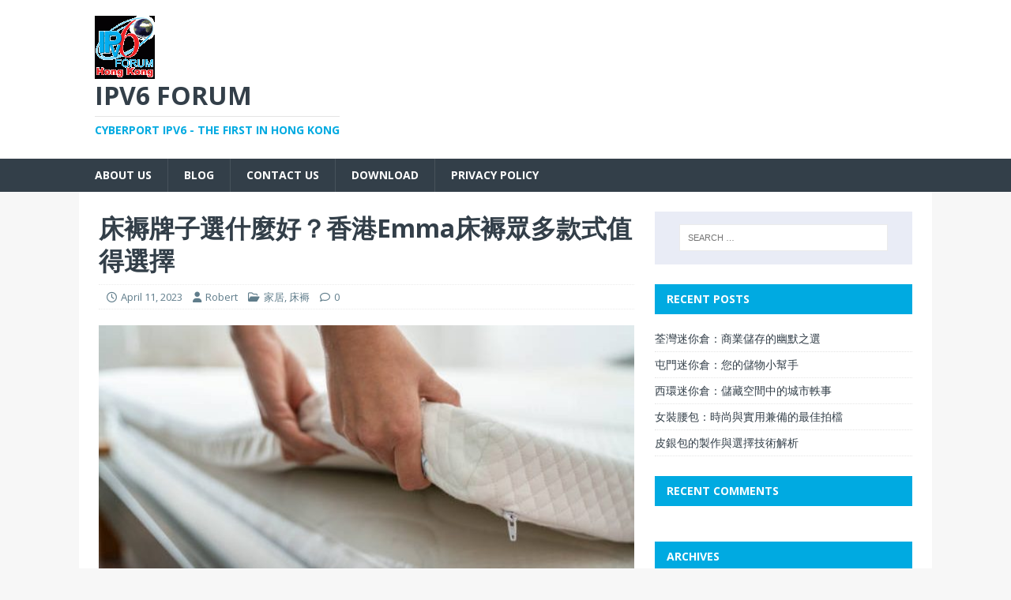

--- FILE ---
content_type: text/html; charset=UTF-8
request_url: https://www.ipv6forum.hk/%E5%BA%8A%E8%A4%A5%E7%89%8C%E5%AD%90%E9%81%B8%E4%BB%80%E9%BA%BC%E5%A5%BD%EF%BC%9F%E9%A6%99%E6%B8%AFemma%E5%BA%8A%E8%A4%A5%E7%9C%BE%E5%A4%9A%E6%AC%BE%E5%BC%8F%E5%80%BC%E5%BE%97%E9%81%B8%E6%93%87/
body_size: 13134
content:
<!DOCTYPE html>
<html class="no-js" lang="en-US">
<head>
<meta charset="UTF-8">
<meta name="viewport" content="width=device-width, initial-scale=1.0">
<link rel="profile" href="http://gmpg.org/xfn/11" />
<link rel="pingback" href="https://www.ipv6forum.hk/xmlrpc.php" />
<meta name='robots' content='index, follow, max-image-preview:large, max-snippet:-1, max-video-preview:-1' />
	<style>img:is([sizes="auto" i], [sizes^="auto," i]) { contain-intrinsic-size: 3000px 1500px }</style>
	
	<!-- This site is optimized with the Yoast SEO plugin v25.1 - https://yoast.com/wordpress/plugins/seo/ -->
	<title>床褥牌子選什麼好？香港Emma床褥眾多款式值得選擇 - IPv6 Forum</title>
	<link rel="canonical" href="https://www.ipv6forum.hk/床褥牌子選什麼好？香港emma床褥眾多款式值得選擇/" />
	<meta property="og:locale" content="en_US" />
	<meta property="og:type" content="article" />
	<meta property="og:title" content="床褥牌子選什麼好？香港Emma床褥眾多款式值得選擇 - IPv6 Forum" />
	<meta property="og:description" content="想買床褥，卻又不了解如今的床褥都時興什麼款式及材質，就可以到一些專售床褥的門店，或者線上商店，通常都有各式各樣的床褥品牌，品質都有保證。例如香港Emma線上購物商店，就有日本各種的床褥牌子，品質之好也令消費者持續回購。 資訊齊全對於人們來說就是方便，現在的床上用品變化很大，不僅出現了新的材料，也出現了新的產品。就拿床褥品牌來說，越來越多的品牌優化服務，提升床褥材質，面料越加柔軟親膚，又能有很好的承托力，舒適性大大提升，使用壽命變長，要想讓睡眠品質提升，一張好的床褥必不可少。想全面來瞭解床褥的情況，在香港Emma線上商店選購再合適不過，彙集眾多品牌的床上用品及詳細介紹，要購買就簡單多了。 床褥對於每個人來說都挺重要，一來要與家裏的床的尺寸相合，大了和小了都不好。二來要睡上去舒服，不能太薄了，也不能太厚了，要以自己睡著舒適為主，否則睡不好，精神也不好。所以，想購置床褥品牌的消費者可以看看Emma線上選購平臺，來自國外進口的品牌床褥，品質有保障，服務全面，線上下單為您直接配送到家。" />
	<meta property="og:url" content="https://www.ipv6forum.hk/床褥牌子選什麼好？香港emma床褥眾多款式值得選擇/" />
	<meta property="og:site_name" content="IPv6 Forum" />
	<meta property="article:published_time" content="2023-04-11T03:54:29+00:00" />
	<meta property="article:modified_time" content="2023-04-11T03:54:31+00:00" />
	<meta property="og:image" content="https://www.ipv6forum.hk/wp-content/uploads/2023/04/istockphoto-1206150622-612x612-1.jpg" />
	<meta property="og:image:width" content="612" />
	<meta property="og:image:height" content="408" />
	<meta property="og:image:type" content="image/jpeg" />
	<meta name="author" content="Robert" />
	<meta name="twitter:card" content="summary_large_image" />
	<meta name="twitter:label1" content="Written by" />
	<meta name="twitter:data1" content="Robert" />
	<meta name="twitter:label2" content="Est. reading time" />
	<meta name="twitter:data2" content="1 minute" />
	<script type="application/ld+json" class="yoast-schema-graph">{"@context":"https://schema.org","@graph":[{"@type":"Article","@id":"https://www.ipv6forum.hk/%e5%ba%8a%e8%a4%a5%e7%89%8c%e5%ad%90%e9%81%b8%e4%bb%80%e9%ba%bc%e5%a5%bd%ef%bc%9f%e9%a6%99%e6%b8%afemma%e5%ba%8a%e8%a4%a5%e7%9c%be%e5%a4%9a%e6%ac%be%e5%bc%8f%e5%80%bc%e5%be%97%e9%81%b8%e6%93%87/#article","isPartOf":{"@id":"https://www.ipv6forum.hk/%e5%ba%8a%e8%a4%a5%e7%89%8c%e5%ad%90%e9%81%b8%e4%bb%80%e9%ba%bc%e5%a5%bd%ef%bc%9f%e9%a6%99%e6%b8%afemma%e5%ba%8a%e8%a4%a5%e7%9c%be%e5%a4%9a%e6%ac%be%e5%bc%8f%e5%80%bc%e5%be%97%e9%81%b8%e6%93%87/"},"author":{"name":"Robert","@id":"https://www.ipv6forum.hk/#/schema/person/77b39a87f2b8c74fe85f936d763de9cf"},"headline":"床褥牌子選什麼好？香港Emma床褥眾多款式值得選擇","datePublished":"2023-04-11T03:54:29+00:00","dateModified":"2023-04-11T03:54:31+00:00","mainEntityOfPage":{"@id":"https://www.ipv6forum.hk/%e5%ba%8a%e8%a4%a5%e7%89%8c%e5%ad%90%e9%81%b8%e4%bb%80%e9%ba%bc%e5%a5%bd%ef%bc%9f%e9%a6%99%e6%b8%afemma%e5%ba%8a%e8%a4%a5%e7%9c%be%e5%a4%9a%e6%ac%be%e5%bc%8f%e5%80%bc%e5%be%97%e9%81%b8%e6%93%87/"},"wordCount":4,"commentCount":0,"publisher":{"@id":"https://www.ipv6forum.hk/#organization"},"image":{"@id":"https://www.ipv6forum.hk/%e5%ba%8a%e8%a4%a5%e7%89%8c%e5%ad%90%e9%81%b8%e4%bb%80%e9%ba%bc%e5%a5%bd%ef%bc%9f%e9%a6%99%e6%b8%afemma%e5%ba%8a%e8%a4%a5%e7%9c%be%e5%a4%9a%e6%ac%be%e5%bc%8f%e5%80%bc%e5%be%97%e9%81%b8%e6%93%87/#primaryimage"},"thumbnailUrl":"https://www.ipv6forum.hk/wp-content/uploads/2023/04/istockphoto-1206150622-612x612-1.jpg","articleSection":["家居","床褥"],"inLanguage":"en-US","potentialAction":[{"@type":"CommentAction","name":"Comment","target":["https://www.ipv6forum.hk/%e5%ba%8a%e8%a4%a5%e7%89%8c%e5%ad%90%e9%81%b8%e4%bb%80%e9%ba%bc%e5%a5%bd%ef%bc%9f%e9%a6%99%e6%b8%afemma%e5%ba%8a%e8%a4%a5%e7%9c%be%e5%a4%9a%e6%ac%be%e5%bc%8f%e5%80%bc%e5%be%97%e9%81%b8%e6%93%87/#respond"]}]},{"@type":"WebPage","@id":"https://www.ipv6forum.hk/%e5%ba%8a%e8%a4%a5%e7%89%8c%e5%ad%90%e9%81%b8%e4%bb%80%e9%ba%bc%e5%a5%bd%ef%bc%9f%e9%a6%99%e6%b8%afemma%e5%ba%8a%e8%a4%a5%e7%9c%be%e5%a4%9a%e6%ac%be%e5%bc%8f%e5%80%bc%e5%be%97%e9%81%b8%e6%93%87/","url":"https://www.ipv6forum.hk/%e5%ba%8a%e8%a4%a5%e7%89%8c%e5%ad%90%e9%81%b8%e4%bb%80%e9%ba%bc%e5%a5%bd%ef%bc%9f%e9%a6%99%e6%b8%afemma%e5%ba%8a%e8%a4%a5%e7%9c%be%e5%a4%9a%e6%ac%be%e5%bc%8f%e5%80%bc%e5%be%97%e9%81%b8%e6%93%87/","name":"床褥牌子選什麼好？香港Emma床褥眾多款式值得選擇 - IPv6 Forum","isPartOf":{"@id":"https://www.ipv6forum.hk/#website"},"primaryImageOfPage":{"@id":"https://www.ipv6forum.hk/%e5%ba%8a%e8%a4%a5%e7%89%8c%e5%ad%90%e9%81%b8%e4%bb%80%e9%ba%bc%e5%a5%bd%ef%bc%9f%e9%a6%99%e6%b8%afemma%e5%ba%8a%e8%a4%a5%e7%9c%be%e5%a4%9a%e6%ac%be%e5%bc%8f%e5%80%bc%e5%be%97%e9%81%b8%e6%93%87/#primaryimage"},"image":{"@id":"https://www.ipv6forum.hk/%e5%ba%8a%e8%a4%a5%e7%89%8c%e5%ad%90%e9%81%b8%e4%bb%80%e9%ba%bc%e5%a5%bd%ef%bc%9f%e9%a6%99%e6%b8%afemma%e5%ba%8a%e8%a4%a5%e7%9c%be%e5%a4%9a%e6%ac%be%e5%bc%8f%e5%80%bc%e5%be%97%e9%81%b8%e6%93%87/#primaryimage"},"thumbnailUrl":"https://www.ipv6forum.hk/wp-content/uploads/2023/04/istockphoto-1206150622-612x612-1.jpg","datePublished":"2023-04-11T03:54:29+00:00","dateModified":"2023-04-11T03:54:31+00:00","breadcrumb":{"@id":"https://www.ipv6forum.hk/%e5%ba%8a%e8%a4%a5%e7%89%8c%e5%ad%90%e9%81%b8%e4%bb%80%e9%ba%bc%e5%a5%bd%ef%bc%9f%e9%a6%99%e6%b8%afemma%e5%ba%8a%e8%a4%a5%e7%9c%be%e5%a4%9a%e6%ac%be%e5%bc%8f%e5%80%bc%e5%be%97%e9%81%b8%e6%93%87/#breadcrumb"},"inLanguage":"en-US","potentialAction":[{"@type":"ReadAction","target":["https://www.ipv6forum.hk/%e5%ba%8a%e8%a4%a5%e7%89%8c%e5%ad%90%e9%81%b8%e4%bb%80%e9%ba%bc%e5%a5%bd%ef%bc%9f%e9%a6%99%e6%b8%afemma%e5%ba%8a%e8%a4%a5%e7%9c%be%e5%a4%9a%e6%ac%be%e5%bc%8f%e5%80%bc%e5%be%97%e9%81%b8%e6%93%87/"]}]},{"@type":"ImageObject","inLanguage":"en-US","@id":"https://www.ipv6forum.hk/%e5%ba%8a%e8%a4%a5%e7%89%8c%e5%ad%90%e9%81%b8%e4%bb%80%e9%ba%bc%e5%a5%bd%ef%bc%9f%e9%a6%99%e6%b8%afemma%e5%ba%8a%e8%a4%a5%e7%9c%be%e5%a4%9a%e6%ac%be%e5%bc%8f%e5%80%bc%e5%be%97%e9%81%b8%e6%93%87/#primaryimage","url":"https://www.ipv6forum.hk/wp-content/uploads/2023/04/istockphoto-1206150622-612x612-1.jpg","contentUrl":"https://www.ipv6forum.hk/wp-content/uploads/2023/04/istockphoto-1206150622-612x612-1.jpg","width":612,"height":408,"caption":"Mattress Topper Being Laid On Top Of The Bed"},{"@type":"BreadcrumbList","@id":"https://www.ipv6forum.hk/%e5%ba%8a%e8%a4%a5%e7%89%8c%e5%ad%90%e9%81%b8%e4%bb%80%e9%ba%bc%e5%a5%bd%ef%bc%9f%e9%a6%99%e6%b8%afemma%e5%ba%8a%e8%a4%a5%e7%9c%be%e5%a4%9a%e6%ac%be%e5%bc%8f%e5%80%bc%e5%be%97%e9%81%b8%e6%93%87/#breadcrumb","itemListElement":[{"@type":"ListItem","position":1,"name":"Home","item":"https://www.ipv6forum.hk/"},{"@type":"ListItem","position":2,"name":"Blog","item":"https://www.ipv6forum.hk/blog/"},{"@type":"ListItem","position":3,"name":"床褥牌子選什麼好？香港Emma床褥眾多款式值得選擇"}]},{"@type":"WebSite","@id":"https://www.ipv6forum.hk/#website","url":"https://www.ipv6forum.hk/","name":"IPv6 Forum","description":"Cyberport IPv6 - The first in Hong Kong","publisher":{"@id":"https://www.ipv6forum.hk/#organization"},"potentialAction":[{"@type":"SearchAction","target":{"@type":"EntryPoint","urlTemplate":"https://www.ipv6forum.hk/?s={search_term_string}"},"query-input":{"@type":"PropertyValueSpecification","valueRequired":true,"valueName":"search_term_string"}}],"inLanguage":"en-US"},{"@type":"Organization","@id":"https://www.ipv6forum.hk/#organization","name":"IPv6 Forum","url":"https://www.ipv6forum.hk/","logo":{"@type":"ImageObject","inLanguage":"en-US","@id":"https://www.ipv6forum.hk/#/schema/logo/image/","url":"https://www.ipv6forum.hk/wp-content/uploads/2020/07/cropped-ipv6forum_hklogo.gif","contentUrl":"https://www.ipv6forum.hk/wp-content/uploads/2020/07/cropped-ipv6forum_hklogo.gif","width":76,"height":80,"caption":"IPv6 Forum"},"image":{"@id":"https://www.ipv6forum.hk/#/schema/logo/image/"}},{"@type":"Person","@id":"https://www.ipv6forum.hk/#/schema/person/77b39a87f2b8c74fe85f936d763de9cf","name":"Robert","image":{"@type":"ImageObject","inLanguage":"en-US","@id":"https://www.ipv6forum.hk/#/schema/person/image/","url":"https://www.ipv6forum.hk/wp-content/uploads/2020/07/robert-96x96.png","contentUrl":"https://www.ipv6forum.hk/wp-content/uploads/2020/07/robert-96x96.png","caption":"Robert"},"sameAs":["https://www.ipv6forum.hk"],"url":"https://www.ipv6forum.hk/author/drabwildebeest718f81bf/"}]}</script>
	<!-- / Yoast SEO plugin. -->


<link rel='dns-prefetch' href='//fonts.googleapis.com' />
<link rel="alternate" type="application/rss+xml" title="IPv6 Forum &raquo; Feed" href="https://www.ipv6forum.hk/feed/" />
<link rel="alternate" type="application/rss+xml" title="IPv6 Forum &raquo; Comments Feed" href="https://www.ipv6forum.hk/comments/feed/" />
<link rel="alternate" type="application/rss+xml" title="IPv6 Forum &raquo; 床褥牌子選什麼好？香港Emma床褥眾多款式值得選擇 Comments Feed" href="https://www.ipv6forum.hk/%e5%ba%8a%e8%a4%a5%e7%89%8c%e5%ad%90%e9%81%b8%e4%bb%80%e9%ba%bc%e5%a5%bd%ef%bc%9f%e9%a6%99%e6%b8%afemma%e5%ba%8a%e8%a4%a5%e7%9c%be%e5%a4%9a%e6%ac%be%e5%bc%8f%e5%80%bc%e5%be%97%e9%81%b8%e6%93%87/feed/" />
<script type="text/javascript">
/* <![CDATA[ */
window._wpemojiSettings = {"baseUrl":"https:\/\/s.w.org\/images\/core\/emoji\/16.0.1\/72x72\/","ext":".png","svgUrl":"https:\/\/s.w.org\/images\/core\/emoji\/16.0.1\/svg\/","svgExt":".svg","source":{"concatemoji":"https:\/\/www.ipv6forum.hk\/wp-includes\/js\/wp-emoji-release.min.js?ver=6.8.3"}};
/*! This file is auto-generated */
!function(s,n){var o,i,e;function c(e){try{var t={supportTests:e,timestamp:(new Date).valueOf()};sessionStorage.setItem(o,JSON.stringify(t))}catch(e){}}function p(e,t,n){e.clearRect(0,0,e.canvas.width,e.canvas.height),e.fillText(t,0,0);var t=new Uint32Array(e.getImageData(0,0,e.canvas.width,e.canvas.height).data),a=(e.clearRect(0,0,e.canvas.width,e.canvas.height),e.fillText(n,0,0),new Uint32Array(e.getImageData(0,0,e.canvas.width,e.canvas.height).data));return t.every(function(e,t){return e===a[t]})}function u(e,t){e.clearRect(0,0,e.canvas.width,e.canvas.height),e.fillText(t,0,0);for(var n=e.getImageData(16,16,1,1),a=0;a<n.data.length;a++)if(0!==n.data[a])return!1;return!0}function f(e,t,n,a){switch(t){case"flag":return n(e,"\ud83c\udff3\ufe0f\u200d\u26a7\ufe0f","\ud83c\udff3\ufe0f\u200b\u26a7\ufe0f")?!1:!n(e,"\ud83c\udde8\ud83c\uddf6","\ud83c\udde8\u200b\ud83c\uddf6")&&!n(e,"\ud83c\udff4\udb40\udc67\udb40\udc62\udb40\udc65\udb40\udc6e\udb40\udc67\udb40\udc7f","\ud83c\udff4\u200b\udb40\udc67\u200b\udb40\udc62\u200b\udb40\udc65\u200b\udb40\udc6e\u200b\udb40\udc67\u200b\udb40\udc7f");case"emoji":return!a(e,"\ud83e\udedf")}return!1}function g(e,t,n,a){var r="undefined"!=typeof WorkerGlobalScope&&self instanceof WorkerGlobalScope?new OffscreenCanvas(300,150):s.createElement("canvas"),o=r.getContext("2d",{willReadFrequently:!0}),i=(o.textBaseline="top",o.font="600 32px Arial",{});return e.forEach(function(e){i[e]=t(o,e,n,a)}),i}function t(e){var t=s.createElement("script");t.src=e,t.defer=!0,s.head.appendChild(t)}"undefined"!=typeof Promise&&(o="wpEmojiSettingsSupports",i=["flag","emoji"],n.supports={everything:!0,everythingExceptFlag:!0},e=new Promise(function(e){s.addEventListener("DOMContentLoaded",e,{once:!0})}),new Promise(function(t){var n=function(){try{var e=JSON.parse(sessionStorage.getItem(o));if("object"==typeof e&&"number"==typeof e.timestamp&&(new Date).valueOf()<e.timestamp+604800&&"object"==typeof e.supportTests)return e.supportTests}catch(e){}return null}();if(!n){if("undefined"!=typeof Worker&&"undefined"!=typeof OffscreenCanvas&&"undefined"!=typeof URL&&URL.createObjectURL&&"undefined"!=typeof Blob)try{var e="postMessage("+g.toString()+"("+[JSON.stringify(i),f.toString(),p.toString(),u.toString()].join(",")+"));",a=new Blob([e],{type:"text/javascript"}),r=new Worker(URL.createObjectURL(a),{name:"wpTestEmojiSupports"});return void(r.onmessage=function(e){c(n=e.data),r.terminate(),t(n)})}catch(e){}c(n=g(i,f,p,u))}t(n)}).then(function(e){for(var t in e)n.supports[t]=e[t],n.supports.everything=n.supports.everything&&n.supports[t],"flag"!==t&&(n.supports.everythingExceptFlag=n.supports.everythingExceptFlag&&n.supports[t]);n.supports.everythingExceptFlag=n.supports.everythingExceptFlag&&!n.supports.flag,n.DOMReady=!1,n.readyCallback=function(){n.DOMReady=!0}}).then(function(){return e}).then(function(){var e;n.supports.everything||(n.readyCallback(),(e=n.source||{}).concatemoji?t(e.concatemoji):e.wpemoji&&e.twemoji&&(t(e.twemoji),t(e.wpemoji)))}))}((window,document),window._wpemojiSettings);
/* ]]> */
</script>
<style id='wp-emoji-styles-inline-css' type='text/css'>

	img.wp-smiley, img.emoji {
		display: inline !important;
		border: none !important;
		box-shadow: none !important;
		height: 1em !important;
		width: 1em !important;
		margin: 0 0.07em !important;
		vertical-align: -0.1em !important;
		background: none !important;
		padding: 0 !important;
	}
</style>
<link rel='stylesheet' id='wp-block-library-css' href='https://www.ipv6forum.hk/wp-includes/css/dist/block-library/style.min.css?ver=6.8.3' type='text/css' media='all' />
<style id='classic-theme-styles-inline-css' type='text/css'>
/*! This file is auto-generated */
.wp-block-button__link{color:#fff;background-color:#32373c;border-radius:9999px;box-shadow:none;text-decoration:none;padding:calc(.667em + 2px) calc(1.333em + 2px);font-size:1.125em}.wp-block-file__button{background:#32373c;color:#fff;text-decoration:none}
</style>
<style id='global-styles-inline-css' type='text/css'>
:root{--wp--preset--aspect-ratio--square: 1;--wp--preset--aspect-ratio--4-3: 4/3;--wp--preset--aspect-ratio--3-4: 3/4;--wp--preset--aspect-ratio--3-2: 3/2;--wp--preset--aspect-ratio--2-3: 2/3;--wp--preset--aspect-ratio--16-9: 16/9;--wp--preset--aspect-ratio--9-16: 9/16;--wp--preset--color--black: #000000;--wp--preset--color--cyan-bluish-gray: #abb8c3;--wp--preset--color--white: #ffffff;--wp--preset--color--pale-pink: #f78da7;--wp--preset--color--vivid-red: #cf2e2e;--wp--preset--color--luminous-vivid-orange: #ff6900;--wp--preset--color--luminous-vivid-amber: #fcb900;--wp--preset--color--light-green-cyan: #7bdcb5;--wp--preset--color--vivid-green-cyan: #00d084;--wp--preset--color--pale-cyan-blue: #8ed1fc;--wp--preset--color--vivid-cyan-blue: #0693e3;--wp--preset--color--vivid-purple: #9b51e0;--wp--preset--gradient--vivid-cyan-blue-to-vivid-purple: linear-gradient(135deg,rgba(6,147,227,1) 0%,rgb(155,81,224) 100%);--wp--preset--gradient--light-green-cyan-to-vivid-green-cyan: linear-gradient(135deg,rgb(122,220,180) 0%,rgb(0,208,130) 100%);--wp--preset--gradient--luminous-vivid-amber-to-luminous-vivid-orange: linear-gradient(135deg,rgba(252,185,0,1) 0%,rgba(255,105,0,1) 100%);--wp--preset--gradient--luminous-vivid-orange-to-vivid-red: linear-gradient(135deg,rgba(255,105,0,1) 0%,rgb(207,46,46) 100%);--wp--preset--gradient--very-light-gray-to-cyan-bluish-gray: linear-gradient(135deg,rgb(238,238,238) 0%,rgb(169,184,195) 100%);--wp--preset--gradient--cool-to-warm-spectrum: linear-gradient(135deg,rgb(74,234,220) 0%,rgb(151,120,209) 20%,rgb(207,42,186) 40%,rgb(238,44,130) 60%,rgb(251,105,98) 80%,rgb(254,248,76) 100%);--wp--preset--gradient--blush-light-purple: linear-gradient(135deg,rgb(255,206,236) 0%,rgb(152,150,240) 100%);--wp--preset--gradient--blush-bordeaux: linear-gradient(135deg,rgb(254,205,165) 0%,rgb(254,45,45) 50%,rgb(107,0,62) 100%);--wp--preset--gradient--luminous-dusk: linear-gradient(135deg,rgb(255,203,112) 0%,rgb(199,81,192) 50%,rgb(65,88,208) 100%);--wp--preset--gradient--pale-ocean: linear-gradient(135deg,rgb(255,245,203) 0%,rgb(182,227,212) 50%,rgb(51,167,181) 100%);--wp--preset--gradient--electric-grass: linear-gradient(135deg,rgb(202,248,128) 0%,rgb(113,206,126) 100%);--wp--preset--gradient--midnight: linear-gradient(135deg,rgb(2,3,129) 0%,rgb(40,116,252) 100%);--wp--preset--font-size--small: 13px;--wp--preset--font-size--medium: 20px;--wp--preset--font-size--large: 36px;--wp--preset--font-size--x-large: 42px;--wp--preset--spacing--20: 0.44rem;--wp--preset--spacing--30: 0.67rem;--wp--preset--spacing--40: 1rem;--wp--preset--spacing--50: 1.5rem;--wp--preset--spacing--60: 2.25rem;--wp--preset--spacing--70: 3.38rem;--wp--preset--spacing--80: 5.06rem;--wp--preset--shadow--natural: 6px 6px 9px rgba(0, 0, 0, 0.2);--wp--preset--shadow--deep: 12px 12px 50px rgba(0, 0, 0, 0.4);--wp--preset--shadow--sharp: 6px 6px 0px rgba(0, 0, 0, 0.2);--wp--preset--shadow--outlined: 6px 6px 0px -3px rgba(255, 255, 255, 1), 6px 6px rgba(0, 0, 0, 1);--wp--preset--shadow--crisp: 6px 6px 0px rgba(0, 0, 0, 1);}:where(.is-layout-flex){gap: 0.5em;}:where(.is-layout-grid){gap: 0.5em;}body .is-layout-flex{display: flex;}.is-layout-flex{flex-wrap: wrap;align-items: center;}.is-layout-flex > :is(*, div){margin: 0;}body .is-layout-grid{display: grid;}.is-layout-grid > :is(*, div){margin: 0;}:where(.wp-block-columns.is-layout-flex){gap: 2em;}:where(.wp-block-columns.is-layout-grid){gap: 2em;}:where(.wp-block-post-template.is-layout-flex){gap: 1.25em;}:where(.wp-block-post-template.is-layout-grid){gap: 1.25em;}.has-black-color{color: var(--wp--preset--color--black) !important;}.has-cyan-bluish-gray-color{color: var(--wp--preset--color--cyan-bluish-gray) !important;}.has-white-color{color: var(--wp--preset--color--white) !important;}.has-pale-pink-color{color: var(--wp--preset--color--pale-pink) !important;}.has-vivid-red-color{color: var(--wp--preset--color--vivid-red) !important;}.has-luminous-vivid-orange-color{color: var(--wp--preset--color--luminous-vivid-orange) !important;}.has-luminous-vivid-amber-color{color: var(--wp--preset--color--luminous-vivid-amber) !important;}.has-light-green-cyan-color{color: var(--wp--preset--color--light-green-cyan) !important;}.has-vivid-green-cyan-color{color: var(--wp--preset--color--vivid-green-cyan) !important;}.has-pale-cyan-blue-color{color: var(--wp--preset--color--pale-cyan-blue) !important;}.has-vivid-cyan-blue-color{color: var(--wp--preset--color--vivid-cyan-blue) !important;}.has-vivid-purple-color{color: var(--wp--preset--color--vivid-purple) !important;}.has-black-background-color{background-color: var(--wp--preset--color--black) !important;}.has-cyan-bluish-gray-background-color{background-color: var(--wp--preset--color--cyan-bluish-gray) !important;}.has-white-background-color{background-color: var(--wp--preset--color--white) !important;}.has-pale-pink-background-color{background-color: var(--wp--preset--color--pale-pink) !important;}.has-vivid-red-background-color{background-color: var(--wp--preset--color--vivid-red) !important;}.has-luminous-vivid-orange-background-color{background-color: var(--wp--preset--color--luminous-vivid-orange) !important;}.has-luminous-vivid-amber-background-color{background-color: var(--wp--preset--color--luminous-vivid-amber) !important;}.has-light-green-cyan-background-color{background-color: var(--wp--preset--color--light-green-cyan) !important;}.has-vivid-green-cyan-background-color{background-color: var(--wp--preset--color--vivid-green-cyan) !important;}.has-pale-cyan-blue-background-color{background-color: var(--wp--preset--color--pale-cyan-blue) !important;}.has-vivid-cyan-blue-background-color{background-color: var(--wp--preset--color--vivid-cyan-blue) !important;}.has-vivid-purple-background-color{background-color: var(--wp--preset--color--vivid-purple) !important;}.has-black-border-color{border-color: var(--wp--preset--color--black) !important;}.has-cyan-bluish-gray-border-color{border-color: var(--wp--preset--color--cyan-bluish-gray) !important;}.has-white-border-color{border-color: var(--wp--preset--color--white) !important;}.has-pale-pink-border-color{border-color: var(--wp--preset--color--pale-pink) !important;}.has-vivid-red-border-color{border-color: var(--wp--preset--color--vivid-red) !important;}.has-luminous-vivid-orange-border-color{border-color: var(--wp--preset--color--luminous-vivid-orange) !important;}.has-luminous-vivid-amber-border-color{border-color: var(--wp--preset--color--luminous-vivid-amber) !important;}.has-light-green-cyan-border-color{border-color: var(--wp--preset--color--light-green-cyan) !important;}.has-vivid-green-cyan-border-color{border-color: var(--wp--preset--color--vivid-green-cyan) !important;}.has-pale-cyan-blue-border-color{border-color: var(--wp--preset--color--pale-cyan-blue) !important;}.has-vivid-cyan-blue-border-color{border-color: var(--wp--preset--color--vivid-cyan-blue) !important;}.has-vivid-purple-border-color{border-color: var(--wp--preset--color--vivid-purple) !important;}.has-vivid-cyan-blue-to-vivid-purple-gradient-background{background: var(--wp--preset--gradient--vivid-cyan-blue-to-vivid-purple) !important;}.has-light-green-cyan-to-vivid-green-cyan-gradient-background{background: var(--wp--preset--gradient--light-green-cyan-to-vivid-green-cyan) !important;}.has-luminous-vivid-amber-to-luminous-vivid-orange-gradient-background{background: var(--wp--preset--gradient--luminous-vivid-amber-to-luminous-vivid-orange) !important;}.has-luminous-vivid-orange-to-vivid-red-gradient-background{background: var(--wp--preset--gradient--luminous-vivid-orange-to-vivid-red) !important;}.has-very-light-gray-to-cyan-bluish-gray-gradient-background{background: var(--wp--preset--gradient--very-light-gray-to-cyan-bluish-gray) !important;}.has-cool-to-warm-spectrum-gradient-background{background: var(--wp--preset--gradient--cool-to-warm-spectrum) !important;}.has-blush-light-purple-gradient-background{background: var(--wp--preset--gradient--blush-light-purple) !important;}.has-blush-bordeaux-gradient-background{background: var(--wp--preset--gradient--blush-bordeaux) !important;}.has-luminous-dusk-gradient-background{background: var(--wp--preset--gradient--luminous-dusk) !important;}.has-pale-ocean-gradient-background{background: var(--wp--preset--gradient--pale-ocean) !important;}.has-electric-grass-gradient-background{background: var(--wp--preset--gradient--electric-grass) !important;}.has-midnight-gradient-background{background: var(--wp--preset--gradient--midnight) !important;}.has-small-font-size{font-size: var(--wp--preset--font-size--small) !important;}.has-medium-font-size{font-size: var(--wp--preset--font-size--medium) !important;}.has-large-font-size{font-size: var(--wp--preset--font-size--large) !important;}.has-x-large-font-size{font-size: var(--wp--preset--font-size--x-large) !important;}
:where(.wp-block-post-template.is-layout-flex){gap: 1.25em;}:where(.wp-block-post-template.is-layout-grid){gap: 1.25em;}
:where(.wp-block-columns.is-layout-flex){gap: 2em;}:where(.wp-block-columns.is-layout-grid){gap: 2em;}
:root :where(.wp-block-pullquote){font-size: 1.5em;line-height: 1.6;}
</style>
<link rel='stylesheet' id='contact-form-7-css' href='https://www.ipv6forum.hk/wp-content/plugins/contact-form-7/includes/css/styles.css?ver=6.0.6' type='text/css' media='all' />
<link rel='stylesheet' id='mh-magazine-lite-css' href='https://www.ipv6forum.hk/wp-content/themes/mh-magazine-lite/style.css?ver=2.10.0' type='text/css' media='all' />
<link rel='stylesheet' id='mh-techmagazine-css' href='https://www.ipv6forum.hk/wp-content/themes/mh-techmagazine/style.css?ver=1.2.4' type='text/css' media='all' />
<link rel='stylesheet' id='mh-google-fonts-css' href='https://fonts.googleapis.com/css?family=Open+Sans:400,400italic,700,600' type='text/css' media='all' />
<link rel='stylesheet' id='mh-font-awesome-css' href='https://www.ipv6forum.hk/wp-content/themes/mh-magazine-lite/includes/font-awesome.min.css' type='text/css' media='all' />
<link rel='stylesheet' id='simple-social-icons-font-css' href='https://www.ipv6forum.hk/wp-content/plugins/simple-social-icons/css/style.css?ver=3.0.2' type='text/css' media='all' />
<script type="text/javascript" src="https://www.ipv6forum.hk/wp-includes/js/jquery/jquery.min.js?ver=3.7.1" id="jquery-core-js"></script>
<script type="text/javascript" src="https://www.ipv6forum.hk/wp-includes/js/jquery/jquery-migrate.min.js?ver=3.4.1" id="jquery-migrate-js"></script>
<script type="text/javascript" id="mh-scripts-js-extra">
/* <![CDATA[ */
var mh_magazine = {"text":{"toggle_menu":"Toggle Menu"}};
/* ]]> */
</script>
<script type="text/javascript" src="https://www.ipv6forum.hk/wp-content/themes/mh-magazine-lite/js/scripts.js?ver=2.10.0" id="mh-scripts-js"></script>
<link rel="https://api.w.org/" href="https://www.ipv6forum.hk/wp-json/" /><link rel="alternate" title="JSON" type="application/json" href="https://www.ipv6forum.hk/wp-json/wp/v2/posts/304" /><link rel="EditURI" type="application/rsd+xml" title="RSD" href="https://www.ipv6forum.hk/xmlrpc.php?rsd" />
<meta name="generator" content="WordPress 6.8.3" />
<link rel='shortlink' href='https://www.ipv6forum.hk/?p=304' />
<link rel="alternate" title="oEmbed (JSON)" type="application/json+oembed" href="https://www.ipv6forum.hk/wp-json/oembed/1.0/embed?url=https%3A%2F%2Fwww.ipv6forum.hk%2F%25e5%25ba%258a%25e8%25a4%25a5%25e7%2589%258c%25e5%25ad%2590%25e9%2581%25b8%25e4%25bb%2580%25e9%25ba%25bc%25e5%25a5%25bd%25ef%25bc%259f%25e9%25a6%2599%25e6%25b8%25afemma%25e5%25ba%258a%25e8%25a4%25a5%25e7%259c%25be%25e5%25a4%259a%25e6%25ac%25be%25e5%25bc%258f%25e5%2580%25bc%25e5%25be%2597%25e9%2581%25b8%25e6%2593%2587%2F" />
<link rel="alternate" title="oEmbed (XML)" type="text/xml+oembed" href="https://www.ipv6forum.hk/wp-json/oembed/1.0/embed?url=https%3A%2F%2Fwww.ipv6forum.hk%2F%25e5%25ba%258a%25e8%25a4%25a5%25e7%2589%258c%25e5%25ad%2590%25e9%2581%25b8%25e4%25bb%2580%25e9%25ba%25bc%25e5%25a5%25bd%25ef%25bc%259f%25e9%25a6%2599%25e6%25b8%25afemma%25e5%25ba%258a%25e8%25a4%25a5%25e7%259c%25be%25e5%25a4%259a%25e6%25ac%25be%25e5%25bc%258f%25e5%2580%25bc%25e5%25be%2597%25e9%2581%25b8%25e6%2593%2587%2F&#038;format=xml" />
<meta name="google-site-verification" content="5zpsT5u7gvShdpTlo8FNbh1FPF77GUTnv1sVWTkJJFg" /><!--[if lt IE 9]>
<script src="https://www.ipv6forum.hk/wp-content/themes/mh-magazine-lite/js/css3-mediaqueries.js"></script>
<![endif]-->
<style type="text/css">.recentcomments a{display:inline !important;padding:0 !important;margin:0 !important;}</style><link rel="icon" href="https://www.ipv6forum.hk/wp-content/uploads/2020/07/cropped-ipv6forum_hklogo-1-32x32.gif" sizes="32x32" />
<link rel="icon" href="https://www.ipv6forum.hk/wp-content/uploads/2020/07/cropped-ipv6forum_hklogo-1-192x192.gif" sizes="192x192" />
<link rel="apple-touch-icon" href="https://www.ipv6forum.hk/wp-content/uploads/2020/07/cropped-ipv6forum_hklogo-1-180x180.gif" />
<meta name="msapplication-TileImage" content="https://www.ipv6forum.hk/wp-content/uploads/2020/07/cropped-ipv6forum_hklogo-1-270x270.gif" />
</head>
<body id="mh-mobile" class="wp-singular post-template-default single single-post postid-304 single-format-standard wp-custom-logo wp-theme-mh-magazine-lite wp-child-theme-mh-techmagazine mh-right-sb" itemscope="itemscope" itemtype="https://schema.org/WebPage">
<div class="mh-header-mobile-nav mh-clearfix"></div>
<header class="mh-header" itemscope="itemscope" itemtype="https://schema.org/WPHeader">
	<div class="mh-container mh-container-inner mh-row mh-clearfix">
		<div class="mh-custom-header mh-clearfix">
<div class="mh-site-identity">
<div class="mh-site-logo" role="banner" itemscope="itemscope" itemtype="https://schema.org/Brand">
<a href="https://www.ipv6forum.hk/" class="custom-logo-link" rel="home"><img width="76" height="80" src="https://www.ipv6forum.hk/wp-content/uploads/2020/07/cropped-ipv6forum_hklogo.gif" class="custom-logo" alt="IPv6 Forum" decoding="async" /></a><div class="mh-header-text">
<a class="mh-header-text-link" href="https://www.ipv6forum.hk/" title="IPv6 Forum" rel="home">
<h2 class="mh-header-title">IPv6 Forum</h2>
<h3 class="mh-header-tagline">Cyberport IPv6 - The first in Hong Kong</h3>
</a>
</div>
</div>
</div>
</div>
	</div>
	<div class="mh-main-nav-wrap">
		<nav class="mh-navigation mh-main-nav mh-container mh-container-inner mh-clearfix" itemscope="itemscope" itemtype="https://schema.org/SiteNavigationElement">
			<div class="menu"><ul>
<li class="page_item page-item-19"><a href="https://www.ipv6forum.hk/">About Us</a></li>
<li class="page_item page-item-29 current_page_parent"><a href="https://www.ipv6forum.hk/blog/">Blog</a></li>
<li class="page_item page-item-26"><a href="https://www.ipv6forum.hk/contact-us/">Contact Us</a></li>
<li class="page_item page-item-22"><a href="https://www.ipv6forum.hk/download/">Download</a></li>
<li class="page_item page-item-24"><a href="https://www.ipv6forum.hk/privacy-policy/">Privacy Policy</a></li>
</ul></div>
		</nav>
	</div>
</header><div class="mh-container mh-container-outer">
<div class="mh-wrapper mh-clearfix">
	<div id="main-content" class="mh-content" role="main" itemprop="mainContentOfPage"><article id="post-304" class="post-304 post type-post status-publish format-standard has-post-thumbnail hentry category-3 category-25">
	<header class="entry-header mh-clearfix"><h1 class="entry-title">床褥牌子選什麼好？香港Emma床褥眾多款式值得選擇</h1><p class="mh-meta entry-meta">
<span class="entry-meta-date updated"><i class="far fa-clock"></i><a href="https://www.ipv6forum.hk/2023/04/">April 11, 2023</a></span>
<span class="entry-meta-author author vcard"><i class="fa fa-user"></i><a class="fn" href="https://www.ipv6forum.hk/author/drabwildebeest718f81bf/">Robert</a></span>
<span class="entry-meta-categories"><i class="far fa-folder-open"></i><a href="https://www.ipv6forum.hk/category/%e5%ae%b6%e5%b1%85/" rel="category tag">家居</a>, <a href="https://www.ipv6forum.hk/category/%e5%ae%b6%e5%b1%85/%e5%ba%8a%e8%a4%a5/" rel="category tag">床褥</a></span>
<span class="entry-meta-comments"><i class="far fa-comment"></i><a class="mh-comment-scroll" href="https://www.ipv6forum.hk/%e5%ba%8a%e8%a4%a5%e7%89%8c%e5%ad%90%e9%81%b8%e4%bb%80%e9%ba%bc%e5%a5%bd%ef%bc%9f%e9%a6%99%e6%b8%afemma%e5%ba%8a%e8%a4%a5%e7%9c%be%e5%a4%9a%e6%ac%be%e5%bc%8f%e5%80%bc%e5%be%97%e9%81%b8%e6%93%87/#mh-comments">0</a></span>
</p>
	</header>
		<div class="entry-content mh-clearfix">
<figure class="entry-thumbnail">
<img src="https://www.ipv6forum.hk/wp-content/uploads/2023/04/istockphoto-1206150622-612x612-1-612x381.jpg" alt="" title="Mattress Topper Being Laid On Top Of The Bed" />
<figcaption class="wp-caption-text">Mattress Topper Being Laid On Top Of The Bed</figcaption>
</figure>

<p>想買床褥，卻又不了解如今的床褥都時興什麼款式及材質，就可以到一些專售床褥的門店，或者線上商店，通常都有各式各樣的<a href="https://blog.emma-mattress.hk/zh/床褥-消委會床褥比較-床褥品牌推介-合適的床褥/">床褥品牌</a>，品質都有保證。例如香港Emma線上購物商店，就有日本各種的床褥牌子，品質之好也令消費者持續回購。</p>



<p>資訊齊全對於人們來說就是方便，現在的床上用品變化很大，不僅出現了新的材料，也出現了新的產品。就拿床褥品牌來說，越來越多的品牌優化服務，提升床褥材質，面料越加柔軟親膚，又能有很好的承托力，舒適性大大提升，使用壽命變長，要想讓睡眠品質提升，一張好的床褥必不可少。想全面來瞭解床褥的情況，在香港Emma線上商店選購再合適不過，彙集眾多品牌的床上用品及詳細介紹，要購買就簡單多了。</p>



<p>床褥對於每個人來說都挺重要，一來要與家裏的床的尺寸相合，大了和小了都不好。二來要睡上去舒服，不能太薄了，也不能太厚了，要以自己睡著舒適為主，否則睡不好，精神也不好。所以，想購置床褥品牌的消費者可以看看Emma線上選購平臺，來自國外進口的品牌床褥，品質有保障，服務全面，線上下單為您直接配送到家。</p>
	</div></article><nav class="mh-post-nav mh-row mh-clearfix" itemscope="itemscope" itemtype="https://schema.org/SiteNavigationElement">
<div class="mh-col-1-2 mh-post-nav-item mh-post-nav-prev">
<a href="https://www.ipv6forum.hk/%e4%bd%a0%e7%9f%a5%e9%81%93%e6%9f%9a%e7%9a%ae%e7%b4%a0%e6%98%af%e4%bb%80%e9%ba%bc%e5%92%8c%e6%9c%89%e4%bb%80%e9%ba%bc%e4%bd%9c%e7%94%a8%e5%97%8e%ef%bc%9f/" rel="prev"><img width="80" height="60" src="https://www.ipv6forum.hk/wp-content/uploads/2023/04/687-80x60.jpg" class="attachment-mh-magazine-lite-small size-mh-magazine-lite-small wp-post-image" alt="" decoding="async" srcset="https://www.ipv6forum.hk/wp-content/uploads/2023/04/687-80x60.jpg 80w, https://www.ipv6forum.hk/wp-content/uploads/2023/04/687-678x509.jpg 678w, https://www.ipv6forum.hk/wp-content/uploads/2023/04/687-326x245.jpg 326w" sizes="(max-width: 80px) 100vw, 80px" /><span>Previous</span><p>你知道柚皮素是什麼和有什麼作用嗎？</p></a></div>
<div class="mh-col-1-2 mh-post-nav-item mh-post-nav-next">
<a href="https://www.ipv6forum.hk/%e9%a6%99%e6%b8%afwewa%e9%8a%80%e8%81%af%e4%bf%a1%e7%94%a8%e5%8d%a1%e5%84%aa%e6%83%a0%e6%9c%89%e5%93%aa%e4%ba%9b%ef%bc%8c%e4%be%86%e7%9c%8b%e7%9c%8b/" rel="next"><img width="80" height="60" src="https://www.ipv6forum.hk/wp-content/uploads/2023/04/istockphoto-1203763961-612x612-1-80x60.jpg" class="attachment-mh-magazine-lite-small size-mh-magazine-lite-small wp-post-image" alt="" decoding="async" srcset="https://www.ipv6forum.hk/wp-content/uploads/2023/04/istockphoto-1203763961-612x612-1-80x60.jpg 80w, https://www.ipv6forum.hk/wp-content/uploads/2023/04/istockphoto-1203763961-612x612-1-326x245.jpg 326w" sizes="(max-width: 80px) 100vw, 80px" /><span>Next</span><p>香港WeWa銀聯信用卡優惠有哪些，來看看</p></a></div>
</nav>
		<h4 id="mh-comments" class="mh-widget-title mh-comment-form-title">
			<span class="mh-widget-title-inner">
				Be the first to comment			</span>
		</h4>	<div id="respond" class="comment-respond">
		<h3 id="reply-title" class="comment-reply-title">Leave a Reply <small><a rel="nofollow" id="cancel-comment-reply-link" href="/%E5%BA%8A%E8%A4%A5%E7%89%8C%E5%AD%90%E9%81%B8%E4%BB%80%E9%BA%BC%E5%A5%BD%EF%BC%9F%E9%A6%99%E6%B8%AFemma%E5%BA%8A%E8%A4%A5%E7%9C%BE%E5%A4%9A%E6%AC%BE%E5%BC%8F%E5%80%BC%E5%BE%97%E9%81%B8%E6%93%87/#respond" style="display:none;">Cancel reply</a></small></h3><form action="https://www.ipv6forum.hk/wp-comments-post.php" method="post" id="commentform" class="comment-form"><p class="comment-notes">Your email address will not be published.</p><p class="comment-form-comment"><label for="comment">Comment</label><br/><textarea id="comment" name="comment" cols="45" rows="5" aria-required="true"></textarea></p><p class="comment-form-author"><label for="author">Name </label><span class="required">*</span><br/><input id="author" name="author" type="text" value="" size="30" aria-required='true' /></p>
<p class="comment-form-email"><label for="email">Email </label><span class="required">*</span><br/><input id="email" name="email" type="text" value="" size="30" aria-required='true' /></p>
<p class="comment-form-url"><label for="url">Website</label><br/><input id="url" name="url" type="text" value="" size="30" /></p>
<p class="comment-form-cookies-consent"><input id="wp-comment-cookies-consent" name="wp-comment-cookies-consent" type="checkbox" value="yes" /><label for="wp-comment-cookies-consent">Save my name, email, and website in this browser for the next time I comment.</label></p>
<p class="form-submit"><input name="submit" type="submit" id="submit" class="submit" value="Post Comment" /> <input type='hidden' name='comment_post_ID' value='304' id='comment_post_ID' />
<input type='hidden' name='comment_parent' id='comment_parent' value='0' />
</p></form>	</div><!-- #respond -->
		</div>
	<aside class="mh-widget-col-1 mh-sidebar" itemscope="itemscope" itemtype="https://schema.org/WPSideBar"><div id="search-2" class="mh-widget widget_search"><form role="search" method="get" class="search-form" action="https://www.ipv6forum.hk/">
				<label>
					<span class="screen-reader-text">Search for:</span>
					<input type="search" class="search-field" placeholder="Search &hellip;" value="" name="s" />
				</label>
				<input type="submit" class="search-submit" value="Search" />
			</form></div>
		<div id="recent-posts-2" class="mh-widget widget_recent_entries">
		<h4 class="mh-widget-title"><span class="mh-widget-title-inner">Recent Posts</span></h4>
		<ul>
											<li>
					<a href="https://www.ipv6forum.hk/%e8%8d%83%e7%81%a3%e8%bf%b7%e4%bd%a0%e5%80%89%ef%bc%9a%e5%95%86%e6%a5%ad%e5%84%b2%e5%ad%98%e7%9a%84%e5%b9%bd%e9%bb%98%e4%b9%8b%e9%81%b8/">荃灣迷你倉：商業儲存的幽默之選</a>
									</li>
											<li>
					<a href="https://www.ipv6forum.hk/%e5%b1%af%e9%96%80%e8%bf%b7%e4%bd%a0%e5%80%89%ef%bc%9a%e6%82%a8%e7%9a%84%e5%84%b2%e7%89%a9%e5%b0%8f%e5%b9%ab%e6%89%8b/">屯門迷你倉：您的儲物小幫手</a>
									</li>
											<li>
					<a href="https://www.ipv6forum.hk/%e8%a5%bf%e7%92%b0%e8%bf%b7%e4%bd%a0%e5%80%89%ef%bc%9a%e5%84%b2%e8%97%8f%e7%a9%ba%e9%96%93%e4%b8%ad%e7%9a%84%e5%9f%8e%e5%b8%82%e8%bb%bc%e4%ba%8b/">西環迷你倉：儲藏空間中的城市軼事</a>
									</li>
											<li>
					<a href="https://www.ipv6forum.hk/%e5%a5%b3%e8%a3%9d%e8%85%b0%e5%8c%85%ef%bc%9a%e6%99%82%e5%b0%9a%e8%88%87%e5%af%a6%e7%94%a8%e5%85%bc%e5%82%99%e7%9a%84%e6%9c%80%e4%bd%b3%e6%8b%8d%e6%aa%94/">女裝腰包：時尚與實用兼備的最佳拍檔</a>
									</li>
											<li>
					<a href="https://www.ipv6forum.hk/%e7%9a%ae%e9%8a%80%e5%8c%85%e7%9a%84%e8%a3%bd%e4%bd%9c%e8%88%87%e9%81%b8%e6%93%87%e6%8a%80%e8%a1%93%e8%a7%a3%e6%9e%90/">皮銀包的製作與選擇技術解析</a>
									</li>
					</ul>

		</div><div id="recent-comments-2" class="mh-widget widget_recent_comments"><h4 class="mh-widget-title"><span class="mh-widget-title-inner">Recent Comments</span></h4><ul id="recentcomments"></ul></div><div id="archives-2" class="mh-widget widget_archive"><h4 class="mh-widget-title"><span class="mh-widget-title-inner">Archives</span></h4>
			<ul>
					<li><a href='https://www.ipv6forum.hk/2025/11/'>November 2025</a></li>
	<li><a href='https://www.ipv6forum.hk/2025/10/'>October 2025</a></li>
	<li><a href='https://www.ipv6forum.hk/2025/09/'>September 2025</a></li>
	<li><a href='https://www.ipv6forum.hk/2025/08/'>August 2025</a></li>
	<li><a href='https://www.ipv6forum.hk/2025/07/'>July 2025</a></li>
	<li><a href='https://www.ipv6forum.hk/2025/06/'>June 2025</a></li>
	<li><a href='https://www.ipv6forum.hk/2025/05/'>May 2025</a></li>
	<li><a href='https://www.ipv6forum.hk/2025/04/'>April 2025</a></li>
	<li><a href='https://www.ipv6forum.hk/2025/03/'>March 2025</a></li>
	<li><a href='https://www.ipv6forum.hk/2025/01/'>January 2025</a></li>
	<li><a href='https://www.ipv6forum.hk/2024/12/'>December 2024</a></li>
	<li><a href='https://www.ipv6forum.hk/2024/11/'>November 2024</a></li>
	<li><a href='https://www.ipv6forum.hk/2024/05/'>May 2024</a></li>
	<li><a href='https://www.ipv6forum.hk/2023/07/'>July 2023</a></li>
	<li><a href='https://www.ipv6forum.hk/2023/06/'>June 2023</a></li>
	<li><a href='https://www.ipv6forum.hk/2023/05/'>May 2023</a></li>
	<li><a href='https://www.ipv6forum.hk/2023/04/'>April 2023</a></li>
	<li><a href='https://www.ipv6forum.hk/2023/03/'>March 2023</a></li>
	<li><a href='https://www.ipv6forum.hk/2023/02/'>February 2023</a></li>
	<li><a href='https://www.ipv6forum.hk/2023/01/'>January 2023</a></li>
	<li><a href='https://www.ipv6forum.hk/2022/12/'>December 2022</a></li>
	<li><a href='https://www.ipv6forum.hk/2022/07/'>July 2022</a></li>
	<li><a href='https://www.ipv6forum.hk/2022/05/'>May 2022</a></li>
	<li><a href='https://www.ipv6forum.hk/2021/03/'>March 2021</a></li>
	<li><a href='https://www.ipv6forum.hk/2020/12/'>December 2020</a></li>
	<li><a href='https://www.ipv6forum.hk/2020/11/'>November 2020</a></li>
	<li><a href='https://www.ipv6forum.hk/2020/09/'>September 2020</a></li>
	<li><a href='https://www.ipv6forum.hk/2020/08/'>August 2020</a></li>
	<li><a href='https://www.ipv6forum.hk/2020/07/'>July 2020</a></li>
			</ul>

			</div><div id="categories-2" class="mh-widget widget_categories"><h4 class="mh-widget-title"><span class="mh-widget-title-inner">Categories</span></h4>
			<ul>
					<li class="cat-item cat-item-7"><a href="https://www.ipv6forum.hk/category/beauty/">Beauty</a>
</li>
	<li class="cat-item cat-item-6"><a href="https://www.ipv6forum.hk/category/business/">Business</a>
</li>
	<li class="cat-item cat-item-4"><a href="https://www.ipv6forum.hk/category/health/">Health</a>
</li>
	<li class="cat-item cat-item-30"><a href="https://www.ipv6forum.hk/category/marketing/">marketing</a>
</li>
	<li class="cat-item cat-item-2"><a href="https://www.ipv6forum.hk/category/tech/">tech</a>
</li>
	<li class="cat-item cat-item-1"><a href="https://www.ipv6forum.hk/category/uncategorized/">Uncategorized</a>
</li>
	<li class="cat-item cat-item-73"><a href="https://www.ipv6forum.hk/category/%e4%ba%ba%e5%8a%9b%e8%b3%87%e6%ba%90%e7%ae%a1%e7%90%86/">人力資源管理</a>
</li>
	<li class="cat-item cat-item-31"><a href="https://www.ipv6forum.hk/category/%e4%ba%ba%e5%b7%a5%e6%99%ba%e8%83%bd/">人工智能</a>
</li>
	<li class="cat-item cat-item-65"><a href="https://www.ipv6forum.hk/category/%e5%80%8b%e4%ba%ba%e7%90%86%e8%b2%a1/">個人理財</a>
</li>
	<li class="cat-item cat-item-42"><a href="https://www.ipv6forum.hk/category/%e5%81%a5%e5%ba%b7%e8%88%87%e5%81%a5%e8%ba%ab/">健康與健身</a>
</li>
	<li class="cat-item cat-item-53"><a href="https://www.ipv6forum.hk/category/%e5%81%a5%e5%ba%b7%e9%a3%9f%e5%93%81/">健康食品</a>
</li>
	<li class="cat-item cat-item-29"><a href="https://www.ipv6forum.hk/category/%e5%83%b1%e5%82%ad/">僱傭</a>
</li>
	<li class="cat-item cat-item-64"><a href="https://www.ipv6forum.hk/category/%e5%95%86%e6%a5%ad%e8%88%87%e5%89%b5%e6%a5%ad/">商業與創業</a>
</li>
	<li class="cat-item cat-item-10"><a href="https://www.ipv6forum.hk/category/%e5%9c%b0%e7%94%a2/">地產</a>
</li>
	<li class="cat-item cat-item-44"><a href="https://www.ipv6forum.hk/category/%e5%a9%9a%e7%a6%ae/">婚禮</a>
</li>
	<li class="cat-item cat-item-24"><a href="https://www.ipv6forum.hk/category/%e5%ad%b8%e7%bf%92/">學習</a>
</li>
	<li class="cat-item cat-item-23"><a href="https://www.ipv6forum.hk/category/%e5%ae%a4%e5%85%a7%e8%a3%9d%e4%bf%ae/">室內裝修</a>
</li>
	<li class="cat-item cat-item-45"><a href="https://www.ipv6forum.hk/category/%e5%ae%a4%e5%85%a7%e8%a8%ad%e8%a8%88/">室內設計</a>
</li>
	<li class="cat-item cat-item-3"><a href="https://www.ipv6forum.hk/category/%e5%ae%b6%e5%b1%85/">家居</a>
</li>
	<li class="cat-item cat-item-38"><a href="https://www.ipv6forum.hk/category/%e5%ae%b6%e7%94%a8%e9%9b%bb%e5%99%a8/">家用電器</a>
</li>
	<li class="cat-item cat-item-35"><a href="https://www.ipv6forum.hk/category/%e5%af%b5%e7%89%a9%e9%86%ab%e7%99%82/">寵物醫療</a>
</li>
	<li class="cat-item cat-item-74"><a href="https://www.ipv6forum.hk/category/%e5%b0%8f%e4%bc%81%e6%a5%ad%e7%b6%93%e7%87%9f/">小企業經營</a>
</li>
	<li class="cat-item cat-item-67"><a href="https://www.ipv6forum.hk/category/%e5%b1%85%e5%ae%b6%e8%a8%ad%e8%a8%88%e8%88%87%e8%a3%9d%e4%bf%ae/">居家設計與裝修</a>
</li>
	<li class="cat-item cat-item-25"><a href="https://www.ipv6forum.hk/category/%e5%ae%b6%e5%b1%85/%e5%ba%8a%e8%a4%a5/">床褥</a>
</li>
	<li class="cat-item cat-item-56"><a href="https://www.ipv6forum.hk/category/%e5%bf%83%e7%90%86%e5%81%a5%e5%ba%b7/">心理健康</a>
</li>
	<li class="cat-item cat-item-52"><a href="https://www.ipv6forum.hk/category/%e6%85%88%e5%96%84/">慈善</a>
</li>
	<li class="cat-item cat-item-76"><a href="https://www.ipv6forum.hk/category/%e6%89%8b%e5%b7%a5%e8%97%9d%e8%88%87%e5%89%b5%e6%84%8fdiy/">手工藝與創意DIY</a>
</li>
	<li class="cat-item cat-item-22"><a href="https://www.ipv6forum.hk/category/%e6%8a%95%e8%b3%87/">投資</a>
</li>
	<li class="cat-item cat-item-57"><a href="https://www.ipv6forum.hk/category/%e6%8a%95%e8%b3%87%e7%90%86%e8%b2%a1/">投資理財</a>
</li>
	<li class="cat-item cat-item-68"><a href="https://www.ipv6forum.hk/category/%e6%95%99%e8%82%b2%e7%a7%91%e6%8a%80/">教育科技</a>
</li>
	<li class="cat-item cat-item-71"><a href="https://www.ipv6forum.hk/category/%e6%95%b8%e7%a2%bc%e7%94%a2%e5%93%81%e8%a9%95%e6%b8%ac/">數碼產品評測</a>
</li>
	<li class="cat-item cat-item-32"><a href="https://www.ipv6forum.hk/category/%e6%97%85%e8%a1%8c/">旅行</a>
</li>
	<li class="cat-item cat-item-62"><a href="https://www.ipv6forum.hk/category/%e6%97%85%e9%81%8a%e4%bd%8f%e5%ae%bf%e6%8e%a8%e8%96%a6/">旅遊住宿推薦</a>
</li>
	<li class="cat-item cat-item-48"><a href="https://www.ipv6forum.hk/category/%e6%99%82%e5%b0%9a/">時尚</a>
</li>
	<li class="cat-item cat-item-49"><a href="https://www.ipv6forum.hk/category/%e6%99%82%e5%b0%9a%e6%89%8b%e9%8c%b6/">時尚手錶</a>
</li>
	<li class="cat-item cat-item-36"><a href="https://www.ipv6forum.hk/category/%e6%99%82%e5%b0%9a%e6%bd%ae%e6%b5%81/">時尚潮流</a>
</li>
	<li class="cat-item cat-item-75"><a href="https://www.ipv6forum.hk/category/%e6%99%82%e5%b0%9a%e8%88%87%e7%a9%bf%e6%90%ad/">時尚與穿搭</a>
</li>
	<li class="cat-item cat-item-51"><a href="https://www.ipv6forum.hk/category/%e6%99%82%e5%b0%9a%e9%85%8d%e4%bb%b6/">時尚配件</a>
</li>
	<li class="cat-item cat-item-70"><a href="https://www.ipv6forum.hk/category/%e6%99%82%e5%b0%9a%e9%85%8d%e9%a3%be/">時尚配飾</a>
</li>
	<li class="cat-item cat-item-47"><a href="https://www.ipv6forum.hk/category/%e6%ae%af%e8%91%ac%e6%9c%8d%e5%8b%99/">殯葬服務</a>
</li>
	<li class="cat-item cat-item-55"><a href="https://www.ipv6forum.hk/category/%e7%89%a9%e6%b5%81/">物流</a>
</li>
	<li class="cat-item cat-item-41"><a href="https://www.ipv6forum.hk/category/%e7%89%a9%e6%b5%81%e7%a7%91%e6%8a%80/">物流科技</a>
</li>
	<li class="cat-item cat-item-26"><a href="https://www.ipv6forum.hk/category/%e7%90%86%e8%b2%a1/">理財</a>
</li>
	<li class="cat-item cat-item-69"><a href="https://www.ipv6forum.hk/category/%e7%92%b0%e4%bf%9d%e8%88%87%e5%8f%af%e6%8c%81%e7%ba%8c%e7%99%bc%e5%b1%95/">環保與可持續發展</a>
</li>
	<li class="cat-item cat-item-20"><a href="https://www.ipv6forum.hk/category/%e7%94%9f%e6%b4%bb/">生活</a>
</li>
	<li class="cat-item cat-item-63"><a href="https://www.ipv6forum.hk/category/%e7%94%9f%e6%b4%bb%e6%96%b9%e5%bc%8f%e8%88%87%e5%80%8b%e4%ba%ba%e6%88%90%e9%95%b7/">生活方式與個人成長</a>
</li>
	<li class="cat-item cat-item-50"><a href="https://www.ipv6forum.hk/category/%e7%94%9f%e6%b4%bb%e9%a2%a8%e6%a0%bc/">生活風格</a>
</li>
	<li class="cat-item cat-item-59"><a href="https://www.ipv6forum.hk/category/%e7%94%a2%e5%be%8c%e5%81%a5%e5%ba%b7/">產後健康</a>
</li>
	<li class="cat-item cat-item-28"><a href="https://www.ipv6forum.hk/category/%e7%98%a6%e8%ba%ab/">瘦身</a>
</li>
	<li class="cat-item cat-item-9"><a href="https://www.ipv6forum.hk/category/%e7%a6%ae%e5%93%81/">禮品</a>
</li>
	<li class="cat-item cat-item-5"><a href="https://www.ipv6forum.hk/category/%e7%a7%bb%e6%b0%91/">移民</a>
</li>
	<li class="cat-item cat-item-40"><a href="https://www.ipv6forum.hk/category/%e7%be%8e%e5%ae%b9/">美容</a>
</li>
	<li class="cat-item cat-item-66"><a href="https://www.ipv6forum.hk/category/%e7%be%8e%e5%ae%b9%e8%88%87%e8%ad%b7%e8%86%9a/">美容與護膚</a>
</li>
	<li class="cat-item cat-item-72"><a href="https://www.ipv6forum.hk/category/%e8%81%b7%e6%b6%af%e7%99%bc%e5%b1%95/">職涯發展</a>
</li>
	<li class="cat-item cat-item-61"><a href="https://www.ipv6forum.hk/category/%e8%a1%8c%e9%8a%b7%e8%88%87%e5%93%81%e7%89%8c%e7%b6%93%e7%87%9f/">行銷與品牌經營</a>
</li>
	<li class="cat-item cat-item-21"><a href="https://www.ipv6forum.hk/category/%e8%b2%b8%e6%ac%be/">貸款</a>
</li>
	<li class="cat-item cat-item-54"><a href="https://www.ipv6forum.hk/category/%e9%81%8b%e5%8b%95%e8%88%87%e4%bc%91%e9%96%92/">運動與休閒</a>
</li>
	<li class="cat-item cat-item-46"><a href="https://www.ipv6forum.hk/category/%e9%86%ab%e7%be%8e/">醫美</a>
</li>
	<li class="cat-item cat-item-43"><a href="https://www.ipv6forum.hk/category/%e9%87%91%e8%9e%8d%e6%8a%95%e8%b3%87/">金融投資</a>
</li>
	<li class="cat-item cat-item-34"><a href="https://www.ipv6forum.hk/category/%e9%9b%bb%e5%8b%95%e6%b1%bd%e8%bb%8a/">電動汽車</a>
</li>
	<li class="cat-item cat-item-39"><a href="https://www.ipv6forum.hk/category/%e9%9b%bb%e5%ad%90%e5%95%86%e5%8b%99/">電子商務</a>
</li>
	<li class="cat-item cat-item-58"><a href="https://www.ipv6forum.hk/category/%e9%9b%bb%e5%ad%90%e7%94%a2%e5%93%81/">電子產品</a>
</li>
	<li class="cat-item cat-item-37"><a href="https://www.ipv6forum.hk/category/%e9%9e%8b%e9%a1%9e/">鞋類</a>
</li>
	<li class="cat-item cat-item-27"><a href="https://www.ipv6forum.hk/category/%e9%9f%b3%e6%a8%82/">音樂</a>
</li>
	<li class="cat-item cat-item-60"><a href="https://www.ipv6forum.hk/category/%e9%a3%9f%e7%89%a9%e8%88%87%e6%96%99%e7%90%86/">食物與料理</a>
</li>
	<li class="cat-item cat-item-8"><a href="https://www.ipv6forum.hk/category/%e9%a3%b2%e9%a3%9f/">飲食</a>
</li>
			</ul>

			</div><div id="meta-2" class="mh-widget widget_meta"><h4 class="mh-widget-title"><span class="mh-widget-title-inner">Meta</span></h4>
		<ul>
						<li><a rel="nofollow" href="https://www.ipv6forum.hk/wp-login.php">Log in</a></li>
			<li><a href="https://www.ipv6forum.hk/feed/">Entries feed</a></li>
			<li><a href="https://www.ipv6forum.hk/comments/feed/">Comments feed</a></li>

			<li><a href="https://wordpress.org/">WordPress.org</a></li>
		</ul>

		</div></aside></div>
</div><!-- .mh-container-outer -->
<footer class="mh-footer" itemscope="itemscope" itemtype="https://schema.org/WPFooter">
<div class="mh-container mh-container-inner mh-footer-widgets mh-row mh-clearfix">
<div class="mh-col-1-1 mh-home-wide  mh-footer-area mh-footer-1">
<div id="simple-social-icons-3" class="mh-footer-widget simple-social-icons"><ul class="alignleft"><li class="ssi-facebook"><a href="http://www.facebook.com" ><svg role="img" class="social-facebook" aria-labelledby="social-facebook-3"><title id="social-facebook-3">Facebook</title><use xlink:href="https://www.ipv6forum.hk/wp-content/plugins/simple-social-icons/symbol-defs.svg#social-facebook"></use></svg></a></li><li class="ssi-instagram"><a href="http://www.instagram.com" ><svg role="img" class="social-instagram" aria-labelledby="social-instagram-3"><title id="social-instagram-3">Instagram</title><use xlink:href="https://www.ipv6forum.hk/wp-content/plugins/simple-social-icons/symbol-defs.svg#social-instagram"></use></svg></a></li><li class="ssi-linkedin"><a href="http://www.linkedin.com" ><svg role="img" class="social-linkedin" aria-labelledby="social-linkedin-3"><title id="social-linkedin-3">LinkedIn</title><use xlink:href="https://www.ipv6forum.hk/wp-content/plugins/simple-social-icons/symbol-defs.svg#social-linkedin"></use></svg></a></li></ul></div></div>
</div>
</footer>
<div class="mh-copyright-wrap">
	<div class="mh-container mh-container-inner mh-clearfix">
		<p class="mh-copyright">Copyright &copy; 2025 | WordPress Theme by <a href="https://mhthemes.com/themes/mh-magazine/?utm_source=customer&#038;utm_medium=link&#038;utm_campaign=MH+Magazine+Lite" rel="nofollow">MH Themes</a></p>
	</div>
</div>
<script type="speculationrules">
{"prefetch":[{"source":"document","where":{"and":[{"href_matches":"\/*"},{"not":{"href_matches":["\/wp-*.php","\/wp-admin\/*","\/wp-content\/uploads\/*","\/wp-content\/*","\/wp-content\/plugins\/*","\/wp-content\/themes\/mh-techmagazine\/*","\/wp-content\/themes\/mh-magazine-lite\/*","\/*\\?(.+)"]}},{"not":{"selector_matches":"a[rel~=\"nofollow\"]"}},{"not":{"selector_matches":".no-prefetch, .no-prefetch a"}}]},"eagerness":"conservative"}]}
</script>
<style type="text/css" media="screen">#simple-social-icons-3 ul li a, #simple-social-icons-3 ul li a:hover, #simple-social-icons-3 ul li a:focus { background-color: #ffffff !important; border-radius: 3px; color: #1e73be !important; border: 0px #ffffff solid !important; font-size: 18px; padding: 9px; }  #simple-social-icons-3 ul li a:hover, #simple-social-icons-3 ul li a:focus { background-color: #666666 !important; border-color: #ffffff !important; color: #ffffff !important; }  #simple-social-icons-3 ul li a:focus { outline: 1px dotted #666666 !important; }</style><script type="text/javascript" src="https://www.ipv6forum.hk/wp-includes/js/dist/hooks.min.js?ver=4d63a3d491d11ffd8ac6" id="wp-hooks-js"></script>
<script type="text/javascript" src="https://www.ipv6forum.hk/wp-includes/js/dist/i18n.min.js?ver=5e580eb46a90c2b997e6" id="wp-i18n-js"></script>
<script type="text/javascript" id="wp-i18n-js-after">
/* <![CDATA[ */
wp.i18n.setLocaleData( { 'text direction\u0004ltr': [ 'ltr' ] } );
/* ]]> */
</script>
<script type="text/javascript" src="https://www.ipv6forum.hk/wp-content/plugins/contact-form-7/includes/swv/js/index.js?ver=6.0.6" id="swv-js"></script>
<script type="text/javascript" id="contact-form-7-js-before">
/* <![CDATA[ */
var wpcf7 = {
    "api": {
        "root": "https:\/\/www.ipv6forum.hk\/wp-json\/",
        "namespace": "contact-form-7\/v1"
    }
};
/* ]]> */
</script>
<script type="text/javascript" src="https://www.ipv6forum.hk/wp-content/plugins/contact-form-7/includes/js/index.js?ver=6.0.6" id="contact-form-7-js"></script>
<script type="text/javascript" src="https://www.ipv6forum.hk/wp-includes/js/comment-reply.min.js?ver=6.8.3" id="comment-reply-js" async="async" data-wp-strategy="async"></script>
</body>
</html>

<!-- Page cached by LiteSpeed Cache 7.1 on 2025-11-16 01:46:08 -->